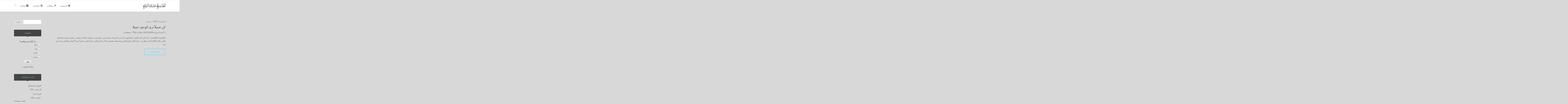

--- FILE ---
content_type: text/html; charset=UTF-8
request_url: https://alrammah.org/2020/12/
body_size: 12537
content:
<!DOCTYPE html>
<!--[if IE 6]>
<html id="ie6" dir="rtl" lang="ar">
<![endif]-->
<!--[if IE 7]>
<html id="ie7" dir="rtl" lang="ar">
<![endif]-->
<!--[if IE 8]>
<html id="ie8" dir="rtl" lang="ar">
<![endif]-->
<!--[if !(IE 6) | !(IE 7) | !(IE 8)  ]><!-->
<html dir="rtl" lang="ar">
<!--<![endif]-->
<head>
	<meta charset="UTF-8" />	
	<link rel="pingback" href="https://alrammah.org/xmlrpc.php" />
	<!--[if lt IE 9]>
	<script src="https://alrammah.org/wp-content/themes/mharty/js/html5.min.js" type="text/javascript"></script>
	<![endif]-->
	<script type="text/javascript"> document.documentElement.className = 'js';</script>
	<title>ديسمبر 2020 &#8211; موقع أحمد الرماح</title>
<meta name='robots' content='max-image-preview:large' />
<meta http-equiv="X-UA-Compatible" content="IE=edge"><meta name="viewport" content="width=device-width, initial-scale=1.0, maximum-scale=1.0, user-scalable=0" /><meta property="og:site_name" content="موقع أحمد الرماح"/><meta property="og:url" content="https://alrammah.org/be-good/"/><meta property="og:locale" content="ar" /><meta name="twitter:card" content="summary_large_image"><meta name="twitter:site" content="https://twitter.com/al_rammah"><link rel='dns-prefetch' href='//s.w.org' />
<link rel="alternate" type="application/rss+xml" title="موقع أحمد الرماح &laquo; الخلاصة" href="https://alrammah.org/feed/" />
<link rel="alternate" type="application/rss+xml" title="موقع أحمد الرماح &laquo; خلاصة التعليقات" href="https://alrammah.org/comments/feed/" />
		<script type="text/javascript">
			window._wpemojiSettings = {"baseUrl":"https:\/\/s.w.org\/images\/core\/emoji\/13.1.0\/72x72\/","ext":".png","svgUrl":"https:\/\/s.w.org\/images\/core\/emoji\/13.1.0\/svg\/","svgExt":".svg","source":{"concatemoji":"https:\/\/alrammah.org\/wp-includes\/js\/wp-emoji-release.min.js?ver=5.8.12"}};
			!function(e,a,t){var n,r,o,i=a.createElement("canvas"),p=i.getContext&&i.getContext("2d");function s(e,t){var a=String.fromCharCode;p.clearRect(0,0,i.width,i.height),p.fillText(a.apply(this,e),0,0);e=i.toDataURL();return p.clearRect(0,0,i.width,i.height),p.fillText(a.apply(this,t),0,0),e===i.toDataURL()}function c(e){var t=a.createElement("script");t.src=e,t.defer=t.type="text/javascript",a.getElementsByTagName("head")[0].appendChild(t)}for(o=Array("flag","emoji"),t.supports={everything:!0,everythingExceptFlag:!0},r=0;r<o.length;r++)t.supports[o[r]]=function(e){if(!p||!p.fillText)return!1;switch(p.textBaseline="top",p.font="600 32px Arial",e){case"flag":return s([127987,65039,8205,9895,65039],[127987,65039,8203,9895,65039])?!1:!s([55356,56826,55356,56819],[55356,56826,8203,55356,56819])&&!s([55356,57332,56128,56423,56128,56418,56128,56421,56128,56430,56128,56423,56128,56447],[55356,57332,8203,56128,56423,8203,56128,56418,8203,56128,56421,8203,56128,56430,8203,56128,56423,8203,56128,56447]);case"emoji":return!s([10084,65039,8205,55357,56613],[10084,65039,8203,55357,56613])}return!1}(o[r]),t.supports.everything=t.supports.everything&&t.supports[o[r]],"flag"!==o[r]&&(t.supports.everythingExceptFlag=t.supports.everythingExceptFlag&&t.supports[o[r]]);t.supports.everythingExceptFlag=t.supports.everythingExceptFlag&&!t.supports.flag,t.DOMReady=!1,t.readyCallback=function(){t.DOMReady=!0},t.supports.everything||(n=function(){t.readyCallback()},a.addEventListener?(a.addEventListener("DOMContentLoaded",n,!1),e.addEventListener("load",n,!1)):(e.attachEvent("onload",n),a.attachEvent("onreadystatechange",function(){"complete"===a.readyState&&t.readyCallback()})),(n=t.source||{}).concatemoji?c(n.concatemoji):n.wpemoji&&n.twemoji&&(c(n.twemoji),c(n.wpemoji)))}(window,document,window._wpemojiSettings);
		</script>
		<meta name="generator" content="Mharty 6.6.2"/><style type="text/css">
img.wp-smiley,
img.emoji {
	display: inline !important;
	border: none !important;
	box-shadow: none !important;
	height: 1em !important;
	width: 1em !important;
	margin: 0 .07em !important;
	vertical-align: -0.1em !important;
	background: none !important;
	padding: 0 !important;
}
</style>
	<link rel='stylesheet' id='wp-block-library-rtl-css'  href='https://alrammah.org/wp-includes/css/dist/block-library/style-rtl.min.css?ver=5.8.12' type='text/css' media='all' />
<link rel='stylesheet' id='contact-form-7-css'  href='https://alrammah.org/wp-content/plugins/contact-form-7/includes/css/styles.css?ver=5.5.3' type='text/css' media='all' />
<link rel='stylesheet' id='contact-form-7-rtl-css'  href='https://alrammah.org/wp-content/plugins/contact-form-7/includes/css/styles-rtl.css?ver=5.5.3' type='text/css' media='all' />
<link rel='stylesheet' id='wp-polls-css'  href='https://alrammah.org/wp-content/plugins/wp-polls/polls-css.css?ver=2.76.0' type='text/css' media='all' />
<style id='wp-polls-inline-css' type='text/css'>
.wp-polls .pollbar {
	margin: 1px;
	font-size: 6px;
	line-height: 8px;
	height: 8px;
	background-image: url('https://alrammah.org/wp-content/plugins/wp-polls/images/default/pollbg.gif');
	border: 1px solid #c8c8c8;
}

</style>
<link rel='stylesheet' id='wp-polls-rtl-css'  href='https://alrammah.org/wp-content/plugins/wp-polls/polls-css-rtl.css?ver=2.76.0' type='text/css' media='all' />
<link rel='stylesheet' id='wp-postratings-css'  href='https://alrammah.org/wp-content/plugins/wp-postratings/css/postratings-css.css?ver=1.90' type='text/css' media='all' />
<link rel='stylesheet' id='wp-postratings-rtl-css'  href='https://alrammah.org/wp-content/plugins/wp-postratings/css/postratings-css-rtl.css?ver=1.90' type='text/css' media='all' />
<link rel='stylesheet' id='mh-gf-robotocondensed-css'  href='https://alrammah.org/wp-content/themes/mharty/css/fonts/robotocondensed.css' type='text/css' media='all' />
<link rel='stylesheet' id='mharty-style-css'  href='https://alrammah.org/wp-content/themes/mharty/css/style.css?ver=6.6.2' type='text/css' media='all' />
<link rel='stylesheet' id='mh_author_page_cover-css'  href='https://alrammah.org/wp-content/plugins/mh-author-page-cover/assets/css/style.css?ver=2.2.0' type='text/css' media='all' />
<link rel='stylesheet' id='mh-loveit-css-css'  href='https://alrammah.org/wp-content/plugins/mh-loveit/assets/css/style.css?ver=3.2.1' type='text/css' media='all' />
<link rel='stylesheet' id='mh-magazine-css-css'  href='https://alrammah.org/wp-content/plugins/mh-magazine/assets/css/style.css?ver=5.1.0' type='text/css' media='all' />
<link rel='stylesheet' id='mh-reviews-style-css'  href='https://alrammah.org/wp-content/plugins/mh-reviews/assets/css/style.css?ver=2.3.0' type='text/css' media='all' />
<link rel='stylesheet' id='mh-shop-css-css'  href='https://alrammah.org/wp-content/plugins/mh-shop/assets/css/modern.css?ver=6.1.0' type='text/css' media='all' />
<link rel='stylesheet' id='mhsc_shortcodes-css'  href='https://alrammah.org/wp-content/plugins/mh-shortcodes//css/mhsc_shortcodes.css' type='text/css' media='all' />
<script type='text/javascript' src='https://alrammah.org/wp-includes/js/jquery/jquery.min.js?ver=3.6.0' id='jquery-core-js'></script>
<script type='text/javascript' src='https://alrammah.org/wp-includes/js/jquery/jquery-migrate.min.js?ver=3.3.2' id='jquery-migrate-js'></script>
<script type='text/javascript' src='https://alrammah.org/wp-content/plugins/itro-popup/scripts/itro-scripts.js?ver=5.8.12' id='itro-scripts-js'></script>
<link rel="https://api.w.org/" href="https://alrammah.org/wp-json/" /><link rel="EditURI" type="application/rsd+xml" title="RSD" href="https://alrammah.org/xmlrpc.php?rsd" />
<link rel="wlwmanifest" type="application/wlwmanifest+xml" href="https://alrammah.org/wp-includes/wlwmanifest.xml" /> 
<meta name="generator" content="WordPress 5.8.12" />
<style class="mh_reviews_custmoizer_css" type="text/css">
.mh_reviews_overall_percent .mh-reviews-meta .mh-reviews-meta-score-content {background-color:#f4c500; color:#ffffff;}
.mh-reviews-meta .mh-reviews-meta-score-bg{ background-color: rgba(244, 197, 0, 0.2);}
.mh-reviews-meta .mh-reviews-meta-score-star, .mh-reviews-meta .mh-reviews-star-rating{ color:#f4c500;}
.mh-reviews-meta .mh-reviews-meta-score{color:#ffffff;}
.mh-reviews-star-rating, .mh-reviews-star-rating, .mh-reviews-meta-score-star{ color: #f4c500; }
.mh-review-features .mh-score-bar {background-color:#f4c500; color:#ffffff;}
.mh-review-features .mh-score-bar-bg{ background-color: rgba(244, 197, 0, 0.2);}
.mh-reviews-box{ background-color:#f8f8f8; color:#444444;}
</style><style class="mh_shop_custmoizer_css" type="text/css">
.woocommerce a.button.alt,
.woocommerce-page a.button.alt,
.woocommerce button.button.alt,
.woocommerce-page button.button.alt,
.woocommerce input.button.alt,
.woocommerce-page input.button.alt,
.woocommerce #respond input#submit.alt,
.woocommerce-page #respond input#submit.alt,
.woocommerce #content input.button.alt,
.woocommerce-page #content input.button.alt,
.woocommerce a.button,
.woocommerce-page a.button,
.woocommerce button.button,
.woocommerce-page button.button,
.woocommerce input.button,
.woocommerce-page input.button,
.woocommerce #respond input#submit,
.woocommerce-page #respond input#submit,
.woocommerce #content input.button,
.woocommerce-page #content input.button{
background: #4FD4FF!important;
}

.woocommerce-message,
.woocommerce-info{
background: #4FD4FF!important;
}
.woocommerce .widget_price_filter .ui-slider .ui-slider-range,
.woocommerce .widget_price_filter .ui-slider .ui-slider-handle {
background-color: #4FD4FF;
}

.woocommerce div.product span.price,
.woocommerce-page div.product span.price,
.woocommerce #content div.product span.price,
.woocommerce-page #content div.product span.price,
.woocommerce div.product p.price,
.woocommerce-page div.product p.price,
.woocommerce #content div.product p.price,
.woocommerce-page #content div.product p.price,
.entry-summary p.price ins{
    color: #666666!important;
  }

  
.woocommerce-account .woocommerce-MyAccount-navigation ul li.is-active a:before{
color: #4FD4FF!important;
}
.woocommerce .star-rating:before,
.woocommerce-page .star-rating:before,
.woocommerce .star-rating span:before,
.woocommerce-page .star-rating span:before {
color: #666666!important;
}

nav.woocommerce-MyAccount-navigation ul li.is-active,
nav.woocommerce-MyAccount-navigation ul li:not(.is-active):hover{
border-color: #4FD4FF;
}
  
.header-container .woocommerce.widget_shopping_cart{ color: #666666!important; background: #ffffff!important; }
	.woocommerce span.onsale, .woocommerce-page span.onsale{ color: #ffffff!important; background: #f6653c!important; }
		.woocommerce .mh_overlay, .woocommerce-page .mh_overlay{background:#ffffff!important; background: rgba(255, 255, 255, .9)!important; border-color: #e5e5e5!important;}
	  .woocommerce .mh_overlay:before, .woocommerce-page .mh_overlay:before{
    color: #4FD4FF;
  }
  #review_form  .comment-reply-title{
    color: #444444;
}
.woocommerce-tabs ul.tabs{
  color: #666666;
}
body.woocommerce div.product .woocommerce-tabs ul.tabs li a::before{
    background-color: #666666;
}
</style>
<style class="mh_custmoizer_css" type="text/css">
a,
.nav-single a,
.product_meta a{
    color: #4FD4FF;
}

body {
    color: #666666;
}

h1,
h2,
h3,
h4,
h5,
h6 {
    color: #444444;
}
.entry-content tr th,
.entry-content thead th{
    color: #444444;
}
.mhc_blurb a .mhc_blurb_content p {
    color: #666666;
}

.mhc_widget a {
    color: #666666!important;
}

.widgettitle {
    color: #4FD4FF;
}

.mh_widget_title_style_line .widgettitle,
.mh_widget_title_style_border .widgettitle,
.mh_widget_title_style_smallborder .widgettitle {
    border-color: #4FD4FF;
}

.mh_widget_title_style_box .widgettitle,
.mh_widget_title_style_arrow .widgettitle {
    background-color: #444444;
}

.mh_widget_title_style_arrow .widgettitle:after {
    border-top-color: #444444;
}

body {
	background-color: }
  @media only screen and (min-width: 981px) {	.mh_logo{
		float: right;
	}
  .mh_extra_logo {
		float: left;
	}
	  }   @media only screen and (max-width: 980px) {
  .mh_logo{
		float: right;
	}
  .mh_extra_logo {
		float: left;
	}
  } 
.mhc_counter_amount,
.mhc_pricing_default .mhc_featured_table .mhc_pricing_heading,
.mh_quote_content,
.mh_link_content,
.mh_audio_content {
    background-color: #4FD4FF;
}

 
#main-header {
	-webkit-box-shadow: 0 0 3px 0 rgba(0, 0, 0, 0.22);
	box-shadow: 0 0 3px 0 rgba(0, 0, 0, 0.22);
}

#main-header,
#main-header .nav li ul,
.mh-search-form,
.mobile-menu-sticky-icon{
    background-color: #ffffff;
}


#top-header,
#mh-secondary-nav li ul,
#mh-secondary-nav li.mega-menu ul,
#mh-secondary-nav li.no-mega-menu ul {
    background-color: #4FD4FF;
}
.mh-app-nav {
	background-color: #f4f4f4;
}
#top-menu > li.mhc-menu-highlight,
.fullwidth-menu > li.mhc-menu-highlight,
#top-menu li > .sub-menu li.mhc-menu-highlight > a,
.fullwidth-menu li > .sub-menu li.mhc-menu-highlight > a,
#mh-secondary-nav > li.mhc-menu-highlight,
#mh-secondary-nav li > .sub-menu li.mhc-menu-highlight > a,
.app-menu li.mhc-menu-highlight > a,
#top-menu > li.current-menu-ancestor.mhc-menu-highlight,
#top-menu > li.current-menu-item.mhc-menu-highlight,
.bottom-nav > li.mhc-menu-highlight,
.mh-top-cta-button.mh-cta-button-solid a{
    background-color: #4FD4FF!important;
}
.mh-top-cta-button.mh-cta-button-border a{
  border: 1px solid  #4FD4FF!important;
  color: #4FD4FF!important;
}
#top-menu > li.mhc-menu-highlight > a,
.fullwidth-menu > li.mhc-menu-highlight > a,
#top-menu li > .sub-menu li.mhc-menu-highlight > a,
.fullwidth-menu li > .sub-menu li.mhc-menu-highlight > a,
#mh-secondary-nav > li.mhc-menu-highlight > a,
#mh-secondary-nav li > .sub-menu li.mhc-menu-highlight > a,
.app-menu li.mhc-menu-highlight > a,
.bottom-nav > li.mhc-menu-highlight > a,
.mh-top-cta-button.mh-cta-button-solid a{
    color: #ffffff!important;
}
.mh-top-cta-button.mh-cta-button-border a{
  background-color: #ffffff!important;
}
.mhc_filterable_portfolio .mhc_portfolio_filters li a span,
.mhc_button_solid,
.mhc_wpcf7_solid .wpcf7-form input[type="submit"],
.mh-tags .tag-links a,
.bbp-topic-tags a,
.nav li a em,
.menu li a em,
.mh_adjust_bg,
.edd-submit.button.gray{
    background: #4FD4FF!important;
}
.mh-social-accent-color.mh-social-solid-color li{
    background-color: #4FD4FF;
}

.comment-reply-link,
#cancel-comment-reply-link,
.form-submit input,
.mhc_pricing_default .mhc_sum,
.mhc_pricing li a,
.mhc_pricing_default .mhc_pricing_table_button.mhc_button_transparent,
.mh-loveit-container .mh-loveit.loved.mh_share_accent .icon-icon_heart,
.mh_password_protected_form .mh_submit_button,
.bbp-submit-wrapper button.button,
#main-header .header-name,
.mh_widget_info_inner p i,
button.mhc_search_bar_submit i,
.mh-social-accent-color li a,
.search-form-button-icon{
    color: #4FD4FF!important;
}

.mhc_widget li a:hover,
.mhc_bg_layout_light .mhc_promo_button.mhc_transify,
.mhc_bg_layout_light .mhc_more_button,
.mhc_filterable_portfolio .mhc_portfolio_filters li a.active,
.mhc_filterable_portfolio .mhc_portofolio_pagination ul li a.active,
.mhc_gallery .mhc_gallery_pagination ul li a.active,
.wp-pagenavi span.current,
.wp-pagenavi a:hover,
.mhc_contact_submit.mhc_button_transparent,
.mhc_wpcf7_transparent .wpcf7-form input[type="submit"],
.mhc_bg_layout_light .mhc_newsletter_button,
.mhc_bg_layout_light .mhc_mailpoet_form .wysija-submit,
.bbp-topics-front ul.super-sticky:after,
.bbp-topics ul.super-sticky:after,
.bbp-topics ul.sticky:after,
.bbp-forum-content ul.sticky:after {
    color: #4FD4FF!important;
}

blockquote,
.footer-widget li:before,
.mhc_pricing_default .mhc_pricing li:before,
.mhc_button_solid,
.mhc_wpcf7_solid .wpcf7-form input[type="submit"],
.mh_password_protected_form .mh_submit_button,
#bbpress-forums .bbp-forums-list,
.bbp-topics-front ul.super-sticky,
#bbpress-forums li.bbp-body ul.topic.super-sticky,
#bbpress-forums li.bbp-body ul.topic.sticky,
.bbp-forum-content ul.sticky,
.mhc_pricing_neon .mhc_featured_table,
.mh-social-accent-color li,
.mhc_contact_submit_message,
  .mh_search_bar_shortcode .mhc_search_bar_form .mhc_search_bar_input .mhc_search_bar_field:focus,
  .mh_search_bar_shortcode .mhc_search_bar_form .mhc_search_bar_input .mhc_search_bar_field:active{
    border-color: #4FD4FF;
}

#bbpress-forums .hentry div.bbp-reply-content:before,
#bbpress-forums .hentry div.bbp-topic-content:before {
    border-right-color: #4FD4FF;
}

.rtl #bbpress-forums .hentry div.bbp-reply-content:before,
.rtl #bbpress-forums .hentry div.bbp-topic-content:before {
    border-left-color: #4FD4FF;
    border-right-color: transparent;
}

#main-footer {
    background-color: #383838;
}

#footer-bottom {
    background-color: #1b1b1b;
}

.footer-widget {
    color: #ffffff;
}

.footer-widget a,
.bottom-nav a,
#footer-widgets .footer-widget li a {
    color: #ffffff!important;
}

.footer-widget h4.title {
    color: #4FD4FF;
}

.mh_widget_title_style_line .footer-widget h4.title,
.mh_widget_title_style_border .footer-widget h4.title,
.mh_widget_title_style_smallborder .footer-widget h4.title {
    border-color: #4FD4FF;
}

.mh_widget_title_style_box .footer-widget h4.title,
.mh_widget_title_style_arrow .footer-widget h4.title {
    background-color: #ffffff;
}

.mh_widget_title_style_arrow .footer-widget h4.title::after {
    border-top-color: #ffffff;
}

#footer-info {
    color: #fff9f9;
}

#footer-info a {
    color: #747474;
}

#top-menu a,
#main-header .header-tagline,
.mh-top-cta-text a{
    color: #666666;
}

#mh-top-navigation .mh_search_icon,
#mh-top-navigation .mh_top_cta_icon,
#mh-top-navigation .mh-cart-icon,
#mh-top-navigation .mh-cart-count{
    color: rgba(0, 0, 0, 0.4)!important;
}

.mh-top-navigation-icons > .mobile-menu-trigger-icon .sandwich-inner,
.mh-top-navigation-icons > .mobile-menu-trigger-icon .sandwich-inner:after,
.mh-top-navigation-icons > .mobile-menu-trigger-icon .sandwich-inner:before,
.mobile-menu-sticky-icon  .sandwich-inner,
.mobile-menu-sticky-icon  .sandwich-inner:after,
.mobile-menu-sticky-icon  .sandwich-inner:before{
    background-color: rgba(0, 0, 0, 0.4)!important;
}

#top-menu > li.current-menu-ancestor > a,
#top-menu > li.current-menu-item > a,
.mh_nav_text_color_light #top-menu li.current-menu-ancestor > a,
.mh_nav_text_color_light .mh_nav_text_color_light #top-menu li.current-menu-item > a {
    color: #4FD4FF;
}

#top-menu > li.current-menu-ancestor,
#top-menu > li.current-menu-item {
	background-color: transparent !important;
}

#main-footer {
    background-image: url('http://alrammah.org/wp-content/uploads/2017/04/ahmedTH_wide.png');
    background-position: center center;
    background-repeat: no-repeat;
    background-size: auto;
}
#footer-bottom {
    background-color: rgba(27, 27, 27, 0.5);
}
  @media only screen and (max-width: 980px) {

	#mh-secondary-nav {
		display: none;
	}
	#top-header .mh-social-icons {
		display: none;
	}
	.mh_extra_logo {
		display: none;
	}
	.mhc_scroll_top {
		display: none !important;
	}
	.mh-top-cta-1 {
		display: none;
	}
	.mh-top-cta-2 {
		display: none;
	}
	.mh_fixed_top.mh_secondary_nav_above #page-container {
		padding-top: 0 !important;
	}
	.mh_fixed_top.mh_secondary_nav_above #main-header{
		top: 0 !important;
	}
  } @media only screen and (min-width: 981px) {
	#mh-top-navigation .mobile-menu-trigger-icon,
  .mh_vertical_nav #main-header .mobile-menu-trigger-icon,
  .mobile-menu-sticky-icon{
		display: none !important;
	}
}
@media only screen and (max-width: 980px) {
  #main-header #mh_top_search {
   display: none !important;
}
}

#mh-main-area h1, #mh-main-area h2, #mh-main-area h3, #mh-main-area h4, #mh-main-area h5, #mh-main-area h6 {  }@media only screen and (min-width: 981px) {
#top-menu > li > a,
.mh-top-cta.mh-top-cta-text{
	font-size: 14px;
}
#top-menu li li a,
#main-header .mh-cart-container h2 {
	font-size: 14px;
}

#top-menu li li .mhc-menu-desc,
#main-header .mh-cart-container {
	font-size: 12px;
}
#top-header #mh-info,
#mh-secondary-nav li li a,
#mh-secondary-nav li a,
#top-header .mh-cart-container h2 {
	font-size: 13px;
}

#top-header .mhc-menu-desc,
#top-header .mh-cart-container {
	font-size: 11px;
}
.app-nav {
	font-size: 14px;
}

.app-nav .mhc-menu-desc {
	font-size: 12px;
}
#top-menu a, #top-menu h3, .mh-top-cta a, #main-header .mh-cart-container h2 {  }} /*min-width: 981px*/
@media only screen and (max-width: 980px) {
.app-nav {
	font-size: 14px;
}
.app-nav .mhc-menu-desc {
	font-size: 12px;
}
}/*max-width: 980px*/   
.um a.um-link,
.um .um-tip:hover,
.um .um-field-radio.active:not(.um-field-radio-state-disabled) i,
.um .um-field-checkbox.active:not(.um-field-radio-state-disabled) i,
.um .um-member-name a:hover,
.um .um-member-more a:hover,
.um .um-member-less a:hover,
.um .um-members-pagi a:hover,
.um .um-cover-add:hover,
.um .um-profile-subnav a.active,
.um .um-item-meta a,
.um-account-name a:hover,
.um-account-nav a.current,
.um-account-side li a.current span.um-account-icon,
.um-account-side li a.current:hover span.um-account-icon,
.um-dropdown li a:hover,
i.um-active-color,
span.um-active-color,
.um-profile.um .um-profile-headericon a:hover, .um-profile.um .um-profile-edit-a.active
{
color: #4FD4FF!important;
}
.um .um-field-group-head,
.picker__box,
.picker__nav--prev:hover,
.picker__nav--next:hover,
.um .um-members-pagi span.current,
.um .um-members-pagi span.current:hover,
.um .um-profile-nav-item.active a,
.um .um-profile-nav-item.active a:hover,
.upload,
.um-finish-upload,
.um-modal-btn,
.um-request-button,
.um-modal-header,
.um-modal-btn.disabled,
.um-modal-btn.disabled:hover,
div.uimob800 .um-account-side li a.current,
div.uimob800 .um-account-side li a.current:hover,
.um .um-button,
.um a.um-button,
.um a.um-button.um-disabled:hover,
.um a.um-button.um-disabled:focus,
.um a.um-button.um-disabled:active,
.um input[type=submit].um-button,
.um input[type=submit].um-button:focus,
.um input[type=submit]:disabled:hover
{
background:  #4FD4FF!important;
}
  

/*Customizer Custom CSS*/
</style><style class="mh_font_css">body, input, textarea, select, .single_add_to_cart_button .button, .mhc_newsletter_form p input, .mfp-close, .mfp-image-holder .mfp-close, .mfp-iframe-holder .mfp-close, .orderby, .widget_search #searchsubmit, .mh-reviews-meta-score { font-family: 'RobotoCondensed', Tahoma, Arial, "Times New Roman", sans-serif; }#top-header, #top-header h3 { font-family: 'RobotoCondensed', Tahoma, Arial, "Times New Roman", sans-serif; }.mh-app-nav, .mh-app-nav h3 { font-family: 'RobotoCondensed', Tahoma, Arial, "Times New Roman", sans-serif; }#mh-footer-nav, #mh-footer-nav h3, #footer-bottom { font-family: 'RobotoCondensed', Tahoma, Arial, "Times New Roman", sans-serif; }h1, h2, h3, h4, h5, h6, .mhc_pricing_menus_item_title, .mhc_pricing_menus_item_price, .mhc_currency_sign, .mhc_testimonial_author, .mhc_testimonials_slide_author, .mh_quote_content blockquote, span.fn, span.fn a, #main-header .header-tagline, .mh-font-heading, .postnav-title, ul.post_share_footer.mh_share_name_icon li a .post_share_item_title, .header-font-family, #review_form .comment-reply-title { font-family: 'RobotoCondensed', Tahoma, Arial, "Times New Roman", sans-serif; }#top-menu li .menu-item-link, #top-menu .megamenu-title, #top-menu h3, .mh-top-cta a { font-family: 'RobotoCondensed', Tahoma, Arial, "Times New Roman", sans-serif; }</style><style type="text/css" id="custom-background-css">
body.custom-background { background-color: #d8d8d8; }
</style>
	<link id="steadysets-css" rel="stylesheet" href="https://alrammah.org/wp-content/plugins/mh-more-icons/assets/css/steadysets.css" type="text/css" media="all" /><link id="fontawesome-css" rel="stylesheet" href="https://alrammah.org/wp-content/plugins/mh-more-icons/assets/css/fontawesome.css" type="text/css" media="all" /><link id="lineicons-css" rel="stylesheet" href="https://alrammah.org/wp-content/plugins/mh-more-icons/assets/css/lineicons.css" type="text/css" media="all" /><link id="etline-css" rel="stylesheet" href="https://alrammah.org/wp-content/plugins/mh-more-icons/assets/css/etline.css" type="text/css" media="all" /><link id="icomoon-css" rel="stylesheet" href="https://alrammah.org/wp-content/plugins/mh-more-icons/assets/css/icomoon.css" type="text/css" media="all" /><link id="linearicons-css" rel="stylesheet" href="https://alrammah.org/wp-content/plugins/mh-more-icons/assets/css/linearicons.css" type="text/css" media="all" /><link rel="icon" href="https://alrammah.org/wp-content/uploads/2017/04/cropped-wide-32x32.jpg" sizes="32x32" />
<link rel="icon" href="https://alrammah.org/wp-content/uploads/2017/04/cropped-wide-192x192.jpg" sizes="192x192" />
<link rel="apple-touch-icon" href="https://alrammah.org/wp-content/uploads/2017/04/cropped-wide-180x180.jpg" />
<meta name="msapplication-TileImage" content="https://alrammah.org/wp-content/uploads/2017/04/cropped-wide-270x270.jpg" />
	</head>
<body class="rtl archive date custom-background mh_horizontal_nav mh_cover_background mh_icons_bordered mh_rounded_corners mh_widget_title_style_arrow mh_header_padding mh_secondary_nav_style_none mh_widget_style_four mh_subnav_animation_fadein mh_fixed_width osx chrome mh_left_sidebar mh_author_has_cover mh_composer mh_reviews_overall_stars mh_shop_onsale_ribbon mh_shop_myaccount_vertical mh_shop_button_icon mh_shop_modern mhsc_shortcodes_v1_0">
  	<div id="page-container" class="not-trans">
    			<div class="header-container"><header id="main-header" class="mh_nav_text_color_dark mh_subnav_text_color_dark">
  <div class="container clearfix">
        <a href="https://alrammah.org/" class="mh_logo">
        <img  src="http://alrammah.org/wp-content/uploads/2017/04/ahmedTH_wide.png" alt="موقع أحمد الرماح" id="logo" class="" width="1640" height="411" />
            </a>
    <div class="mh-top-navigation-wrapper">
      <div id="mh-top-navigation">
        <nav id="top-menu-nav" class="main_menu"><ul id="top-menu" class="nav"><li  class="menu-item menu-item-type-custom menu-item-object-custom menu-item-home no-mega-menu menu-item-9484"><a class="menu-item-link"  href="http://alrammah.org"><i aria-hidden="true" data-icon="&#xe622;" class="mhc-menu-icon"></i><div class="mhc-menu-item-link-content"><h3 class="mhc-menu-item-link-head">الرئيسية</h3></div></a></li>
<li  class="menu-item menu-item-type-custom menu-item-object-custom no-mega-menu menu-item-9503"><a class="menu-item-link"  href="http://alrammah.org/category/blog/"><i aria-hidden="true" data-icon="&#xe606;" class="mhc-menu-icon"></i><div class="mhc-menu-item-link-content"><h3 class="mhc-menu-item-link-head">مقالاتي</h3></div></a></li>
<li  class="menu-item menu-item-type-custom menu-item-object-custom menu-item-home no-mega-menu menu-item-9507"><a class="menu-item-link"  href="http://alrammah.org/#injazat"><i aria-hidden="true" data-icon="&#xe774;" class="mhc-menu-icon"></i><div class="mhc-menu-item-link-content"><h3 class="mhc-menu-item-link-head">إنجازاتي</h3></div></a></li>
<li  class="menu-item menu-item-type-custom menu-item-object-custom menu-item-home mega-menu menu-item-9509"><a class="menu-item-link"  href="http://alrammah.org/#contact"><i aria-hidden="true" data-icon="&#xe767;" class="mhc-menu-icon"></i><div class="mhc-menu-item-link-content"><h3 class="mhc-menu-item-link-head">تواصل</h3></div></a></li>
</ul></nav>        <div class="mh-top-navigation-icons">
                              
                   <div id="mh_top_search" class="mh-full-search-trigger"> <i class="mh_search_icon mh-icon-before"></i> </div>
                    
                    <div class="mh-app-nav mh-app-nav-header app-nav mh_app_nav_side mh_nav_text_color_dark">
  <div class="mh-app-nav-container">
    <p class="app-tagline">نحن هنا لعمارة الأرض وبناء الإنسان</p>        <div class="divider-top"></div>    <div class="app-menu">
      <nav class="app-navigation"><ul id="menu-%d8%a7%d9%84%d8%b1%d8%a6%d9%8a%d8%b3%d9%8a%d8%a9" class="app-menu"><li  class="menu-item menu-item-type-custom menu-item-object-custom menu-item-home no-mega-menu menu-item-9484"><a class="menu-item-link"  href="http://alrammah.org"><i aria-hidden="true" data-icon="&#xe622;" class="mhc-menu-icon"></i><div class="mhc-menu-item-link-content"><h3 class="mhc-menu-item-link-head">الرئيسية</h3></div></a></li>
<li  class="menu-item menu-item-type-custom menu-item-object-custom no-mega-menu menu-item-9503"><a class="menu-item-link"  href="http://alrammah.org/category/blog/"><i aria-hidden="true" data-icon="&#xe606;" class="mhc-menu-icon"></i><div class="mhc-menu-item-link-content"><h3 class="mhc-menu-item-link-head">مقالاتي</h3></div></a></li>
<li  class="menu-item menu-item-type-custom menu-item-object-custom menu-item-home no-mega-menu menu-item-9507"><a class="menu-item-link"  href="http://alrammah.org/#injazat"><i aria-hidden="true" data-icon="&#xe774;" class="mhc-menu-icon"></i><div class="mhc-menu-item-link-content"><h3 class="mhc-menu-item-link-head">إنجازاتي</h3></div></a></li>
<li  class="menu-item menu-item-type-custom menu-item-object-custom menu-item-home mega-menu menu-item-9509"><a class="menu-item-link"  href="http://alrammah.org/#contact"><i aria-hidden="true" data-icon="&#xe767;" class="mhc-menu-icon"></i><div class="mhc-menu-item-link-content"><h3 class="mhc-menu-item-link-head">تواصل</h3></div></a></li>
</ul></nav>    </div>
              </div>
  <div class="mobile-menu-trigger-icon">
    <button class="sandwich sandwich--collapse" type="button"
						aria-label="Menu" aria-controls="app-navigation"> <span class="sandwich-box"> <span class="sandwich-inner"></span> </span> </button>
  </div>
</div>
          <div class="mobile-menu-trigger-icon">
            <button class="sandwich sandwich--collapse" type="button"
						aria-label="Menu" aria-controls="app-navigation"> <span class="sandwich-box"> <span class="sandwich-inner"></span> </span> </button>
          </div>
                  </div>
        <!-- .mh-top-navigation-icons --> 
      </div>
      <!-- #mh-top-navigation --> 
    </div>
    <!-- .mh-top-navigation-wrapper --> 
  </div>
  <!-- .container --> 
</header>
<!-- #main-header -->

</div> <!--header-container-->		<div id="mh-main-area">
			<div id="main-content">
	<div class="container">
		<div id="content-area" class="clearfix">
			<div id="left-area">
            	 
		<div class="mh-breadcrumb breadcrumb" itemscope itemtype="http://schema.org/BreadcrumbList"><span itemprop="itemListElement" itemscope itemtype="http://schema.org/ListItem"><a itemprop="item" href="https://alrammah.org" title="موقع أحمد الرماح" ><span itemprop="name">الرئيسية</span></a><meta itemprop="position" content="1" /></span>
			 <span class="sep"> / </span> <span itemprop="itemListElement" itemscope itemtype="http://schema.org/ListItem"><a itemprop="item" href="https://alrammah.org/2020/" title="2020"><span itemprop="name">2020</span></a><meta itemprop="position" content="2" /></span>
			 <span class="sep"> / </span> <span class="active">ديسمبر</span>
		</div>  
				        <div class="mhc_archive_posts mhc_blog_fullwidth">                        
                        <article id="post-9750" class="mhc_post with-loveit post-meta-below mh_post_no_thumb post-9750 post type-post status-publish format-standard hentry category-blog">
                        
                        	                            
								<div class="mhc_post_content">
                					<div class="mhc_post_content_inner">
                                    	
                                    	                                            
											<h2><a href="https://alrammah.org/be-good/">كن جميلاً ترى الوجود جميلا</a></h2>
										<div class="post-meta"> لـ <a class="mh_author_link" href="https://alrammah.org/author/alrammah/" title="مقالات أحمد الرماح" rel="author">أحمد الرماح</a> | 20/12/2020 | <a href="https://alrammah.org/category/blog/" rel="category tag">مقالات</a> | <span class="mhc_the_views">1٬760 مشاهدات</span></div>اليكم هذه الإقتباسة: &#8221; لم أعثر على فأسي ، فإشتبَهت بأن ابن جاري قد سرَقه مني ، فشرعت بمراقبته. فكانت مشيته ، مشية نموذجية لسارق فأس. وكان الكلام الذي ينطق به ، مثل كلام سارق فأس. وتصرفاته تفضحه و كأنه سارق فأس. فبتُّ ليلتي ساهراً حزيناً أضناني التفكير مما جرى لي...<div class="mhc_more_link" ><a href="https://alrammah.org/be-good/" class="more-link mhc_contact_submit" >اقرأ المزيد</a></div>                					</div> <!--mhc_post_content_inner-->
                                    								</div> <!--mhc_post_content-->
							       
                        </article> <!-- .mhc_post -->
				
                						</div> <!--.mhc_archive_posts-->
				
					                    
                                			</div> <!-- #left-area -->
			<div id="sidebar">
  <div id="search-2" class="mhc_widget widget_search"><form role="search" method="get" id="searchform" class="searchform" action="https://alrammah.org/">
				<div>
					<label class="screen-reader-text" for="s">البحث عن:</label>
					<input type="text" value="" name="s" id="s" />
					<input type="submit" id="searchsubmit" value="بحث" />
				</div>
			</form></div> <!-- end .mhc_widget --><div id="text-5" class="mhc_widget widget_text"><h4 class="widgettitle">تصويت</h4>			<div class="textwidget"><div id="polls-2" class="wp-polls">
	<form id="polls_form_2" class="wp-polls-form" action="/index.php" method="post">
		<p style="display: none;"><input type="hidden" id="poll_2_nonce" name="wp-polls-nonce" value="95f1c4e569" /></p>
		<p style="display: none;"><input type="hidden" name="poll_id" value="2" /></p>
		<p style="text-align: center;"><strong>ما رأيك في موقعي؟</strong></p><div id="polls-2-ans" class="wp-polls-ans"><ul class="wp-polls-ul">
		<li><input type="radio" id="poll-answer-6" name="poll_2" value="6" /> <label for="poll-answer-6">رائع</label></li>
		<li><input type="radio" id="poll-answer-7" name="poll_2" value="7" /> <label for="poll-answer-7">جيد</label></li>
		<li><input type="radio" id="poll-answer-8" name="poll_2" value="8" /> <label for="poll-answer-8">عادي</label></li>
		<li><input type="radio" id="poll-answer-9" name="poll_2" value="9" /> <label for="poll-answer-9">سيء</label></li>
		</ul><p style="text-align: center;"><input type="button" name="صوّت" value="   صوّت   " class="Buttons" onclick="poll_vote(2);" /></p><p style="text-align: center;"><a href="#ViewPollResults" onclick="poll_result(2); return false;" title="View Results Of This Poll">شاهد التصويت</a></p></div>
	</form>
</div>
<div id="polls-2-loading" class="wp-polls-loading"><img src="https://alrammah.org/wp-content/plugins/wp-polls/images/loading.gif" width="16" height="16" alt="جاري التحميل ..." title="جاري التحميل ..." class="wp-polls-image" />&nbsp;جاري التحميل ...</div>
</div>
		</div> <!-- end .mhc_widget --><div id="latest_posts-2" class="mhc_widget mh_list_posts"><h4 class="widgettitle">أحدث المقالات</h4>
        <ul>

		
        <li class="list-post">
		        <div class="list-post-info post-no-thumb">
        <a href="https://alrammah.org/passionate-nomad/" class="list-post-title">المهاجر المشتاق</a>
        <div class="list-post-meta">
	       	       <time datetime="20 نوفمبر، 2022">20 نوفمبر، 2022</time>
	          	   </div>	
       </div>

       <div class="clearfix"></div>
       </li>
        
        
        <li class="list-post">
		        <div class="list-post-info post-no-thumb">
        <a href="https://alrammah.org/hour-25/" class="list-post-title">الساعة ٢٥</a>
        <div class="list-post-meta">
	       	       <time datetime="1 نوفمبر، 2022">1 نوفمبر، 2022</time>
	          	   </div>	
       </div>

       <div class="clearfix"></div>
       </li>
        
        
        <li class="list-post">
		   <a class="list-post-thumb" href="https://alrammah.org/abutalal/" title="وداعاً ايها العزيز" >
   <img width="80" height="80" src="https://alrammah.org/wp-content/uploads/2022/10/5AD70AA4-6140-4E1D-9E5E-DA66F984766E-80x80.jpeg" class="attachment-mhc-post-thumbnail size-mhc-post-thumbnail wp-post-image" alt="" loading="lazy" srcset="https://alrammah.org/wp-content/uploads/2022/10/5AD70AA4-6140-4E1D-9E5E-DA66F984766E-80x80.jpeg 80w, https://alrammah.org/wp-content/uploads/2022/10/5AD70AA4-6140-4E1D-9E5E-DA66F984766E-300x300.jpeg 300w, https://alrammah.org/wp-content/uploads/2022/10/5AD70AA4-6140-4E1D-9E5E-DA66F984766E-150x150.jpeg 150w, https://alrammah.org/wp-content/uploads/2022/10/5AD70AA4-6140-4E1D-9E5E-DA66F984766E-768x769.jpeg 768w, https://alrammah.org/wp-content/uploads/2022/10/5AD70AA4-6140-4E1D-9E5E-DA66F984766E.jpeg 806w" sizes="(max-width: 80px) 100vw, 80px" />   </a>
		        <div class="list-post-info post-no-thumb">
        <a href="https://alrammah.org/abutalal/" class="list-post-title">وداعاً ايها العزيز</a>
        <div class="list-post-meta">
	       	       <time datetime="22 أكتوبر، 2022">22 أكتوبر، 2022</time>
	          	   </div>	
       </div>

       <div class="clearfix"></div>
       </li>
        
        
        <li class="list-post">
		        <div class="list-post-info post-no-thumb">
        <a href="https://alrammah.org/qumasha-lulwah/" class="list-post-title">قماشة ولولوة</a>
        <div class="list-post-meta">
	       	       <time datetime="6 أكتوبر، 2022">6 أكتوبر، 2022</time>
	          	   </div>	
       </div>

       <div class="clearfix"></div>
       </li>
        
        
        </ul>
        </div> <!-- end .mhc_widget --><div id="mh_widget_latest_comments-2" class="mhc_widget mh_widget_latest_comments"><h4 class="widgettitle">أحدث التعليقات</h4><div class="Latest_comments"><ul><li><span class="date_label">19 فبراير، 2018</span><p><i class="icon-user"></i> <strong>أحمد الرماح</strong> | <a href="https://alrammah.org/orphane/#comment-94">أبو الأيتام</a></p></li><li><span class="date_label">18 فبراير، 2018</span><p><i class="icon-user"></i> <strong>عدنان بن محمد الفــدّا</strong> | <a href="https://alrammah.org/orphane/#comment-85">أبو الأيتام</a></p></li><li><span class="date_label">23 يونيو، 2017</span><p><i class="icon-user"></i> <strong>أحمد الرماح</strong> | <a href="https://alrammah.org/charitable_work/#comment-8">ماذا يعني التميز بالعمل الخيري؟</a></p></li><li><span class="date_label">18 مايو، 2017</span><p><i class="icon-user"></i> <strong>سعود العثمان</strong> | <a href="https://alrammah.org/abo_rashed/#comment-7">أبا راشد قد أتعبت من بعدك</a></p></li><li><span class="date_label">20 أبريل، 2017</span><p><i class="icon-user"></i> <strong>عبدالمنعم الدوسري</strong> | <a href="https://alrammah.org/etaam/#comment-5">بدايات إطعام</a></p></li></ul></div>
</div> <!-- end .mhc_widget --><div id="archives-2" class="mhc_widget widget_archive"><h4 class="widgettitle">الأرشيف</h4>
			<ul>
					<li><a href='https://alrammah.org/2022/11/'>نوفمبر 2022</a></li>
	<li><a href='https://alrammah.org/2022/10/'>أكتوبر 2022</a></li>
	<li><a href='https://alrammah.org/2022/09/'>سبتمبر 2022</a></li>
	<li><a href='https://alrammah.org/2022/06/'>يونيو 2022</a></li>
	<li><a href='https://alrammah.org/2022/02/'>فبراير 2022</a></li>
	<li><a href='https://alrammah.org/2022/01/'>يناير 2022</a></li>
	<li><a href='https://alrammah.org/2021/12/'>ديسمبر 2021</a></li>
	<li><a href='https://alrammah.org/2021/09/'>سبتمبر 2021</a></li>
	<li><a href='https://alrammah.org/2021/07/'>يوليو 2021</a></li>
	<li><a href='https://alrammah.org/2021/06/'>يونيو 2021</a></li>
	<li><a href='https://alrammah.org/2021/01/'>يناير 2021</a></li>
	<li><a href='https://alrammah.org/2020/12/' aria-current="page">ديسمبر 2020</a></li>
	<li><a href='https://alrammah.org/2020/10/'>أكتوبر 2020</a></li>
	<li><a href='https://alrammah.org/2019/08/'>أغسطس 2019</a></li>
	<li><a href='https://alrammah.org/2019/03/'>مارس 2019</a></li>
	<li><a href='https://alrammah.org/2018/12/'>ديسمبر 2018</a></li>
	<li><a href='https://alrammah.org/2018/09/'>سبتمبر 2018</a></li>
	<li><a href='https://alrammah.org/2018/08/'>أغسطس 2018</a></li>
	<li><a href='https://alrammah.org/2018/07/'>يوليو 2018</a></li>
	<li><a href='https://alrammah.org/2018/06/'>يونيو 2018</a></li>
	<li><a href='https://alrammah.org/2018/05/'>مايو 2018</a></li>
	<li><a href='https://alrammah.org/2018/03/'>مارس 2018</a></li>
	<li><a href='https://alrammah.org/2018/02/'>فبراير 2018</a></li>
	<li><a href='https://alrammah.org/2018/01/'>يناير 2018</a></li>
	<li><a href='https://alrammah.org/2017/12/'>ديسمبر 2017</a></li>
	<li><a href='https://alrammah.org/2017/10/'>أكتوبر 2017</a></li>
	<li><a href='https://alrammah.org/2017/09/'>سبتمبر 2017</a></li>
	<li><a href='https://alrammah.org/2017/08/'>أغسطس 2017</a></li>
	<li><a href='https://alrammah.org/2017/07/'>يوليو 2017</a></li>
	<li><a href='https://alrammah.org/2017/06/'>يونيو 2017</a></li>
	<li><a href='https://alrammah.org/2017/05/'>مايو 2017</a></li>
	<li><a href='https://alrammah.org/2017/04/'>أبريل 2017</a></li>
	<li><a href='https://alrammah.org/2017/03/'>مارس 2017</a></li>
			</ul>

			</div> <!-- end .mhc_widget --><div id="categories-2" class="mhc_widget widget_categories"><h4 class="widgettitle">تصنيفات</h4>
			<ul>
					<li class="cat-item cat-item-1"><a href="https://alrammah.org/category/news/">أخبار</a>
</li>
	<li class="cat-item cat-item-7"><a href="https://alrammah.org/category/blog/">مقالات</a>
</li>
			</ul>

			</div> <!-- end .mhc_widget --></div>
<!-- end #sidebar -->
		</div> <!-- #content-area -->
	</div> <!-- .container -->
</div> <!-- #main-content -->
	<footer id="main-footer">
		
<div class="container">
	<div id="footer-widgets">
	<div class="footer-widget"><div id="text-2" class="fwidget mhc_widget widget_text"><h4 class="title">حسابي في تويتر</h4>			<div class="textwidget"><p><a class="twitter-timeline" data-width="400" data-height="400" data-theme="dark" href="https://twitter.com/al_rammah">Tweets by al_rammah</a> <script async src="//platform.twitter.com/widgets.js" charset="utf-8"></script></p>
</div>
		</div> <!-- end .fwidget --></div> <!-- end .footer-widget --><div class="footer-widget"><div id="mhwidgetsocialfollow-2" class="fwidget mhc_widget widget_mhwidgetsocialfollow"><h4 class="title">تابعنا</h4><div class="mh_widget_social_follow_inner mh_social_follow_fullwidth mh-social-accent-color mh-social-solid-color clearfix"><ul class="mh-social-icons">
	<li class="mh-social-icon mh-social-twitter">
		<a target="_blank" href="https://twitter.com/al_rammah" class="icon">
			<span>Twitter</span>
		</a>
	</li>
	<li class="mh-social-icon mh-social-instagram">
		<a target="_blank" href="https://www.instagram.com/alrammahahmed/" class="icon">
			<span>Instagram</span>
		</a>
	</li>
	<li class="mh-social-icon mh-social-youtube">
		<a target="_blank" href="https://www.youtube.com/channel/UCFENBjKC7rQwjsXso3mmZFQ" class="icon">
			<span>YouTube</span>
		</a>
	</li>








	<li class="mh-social-icon mh-social-snapchat">
		<a target="_blank" href="https://www.snapchat.com/add/aalrammah8" class="icon">
			<span>Snapchat</span>
		</a>
	</li>

</ul></div> <!-- end social follow widget inner --></div> <!-- end .fwidget --><div id="text-3" class="fwidget mhc_widget widget_text">			<div class="textwidget"><p><script src="https://apis.google.com/js/platform.js"></script></p>
<div class="g-ytsubscribe" data-channelid="UCFENBjKC7rQwjsXso3mmZFQ" data-layout="default" data-count="default"></div>
<p><iframe src="https://www.youtube.com/embed/videoseries?list=PLgJ0J9wNTVjUM0q5bRc8Ljp7p9mr9HfM_" frameborder="0" allowfullscreen></iframe></p>
</div>
		</div> <!-- end .fwidget --></div> <!-- end .footer-widget --><div class="footer-widget"><div id="popular_posts-2" class="fwidget mhc_widget mh_list_posts"><h4 class="title">المقالات الأشهر</h4>
        <ul>

		
        <li class="list-post">
		   <a class="list-post-thumb" href="https://alrammah.org/charitable_work/" title="ماذا يعني التميز بالعمل الخيري؟" >
   <img width="80" height="80" src="https://alrammah.org/wp-content/uploads/2017/03/charitable_work-80x80.jpg" class="attachment-mhc-post-thumbnail size-mhc-post-thumbnail wp-post-image" alt="" loading="lazy" srcset="https://alrammah.org/wp-content/uploads/2017/03/charitable_work-80x80.jpg 80w, https://alrammah.org/wp-content/uploads/2017/03/charitable_work-150x150.jpg 150w" sizes="(max-width: 80px) 100vw, 80px" />   </a>
		        <div class="list-post-info ">
        <a href="https://alrammah.org/charitable_work/" class="list-post-title">ماذا يعني التميز بالعمل الخيري؟</a>
        <div class="list-post-meta">
	       	       <time datetime="31 مارس، 2017">31 مارس، 2017</time>
	          	   </div>	
       </div>
       </li>
        
        
        <li class="list-post">
		        <div class="list-post-info post-no-thumb">
        <a href="https://alrammah.org/orphane/" class="list-post-title">أبو الأيتام</a>
        <div class="list-post-meta">
	       	       <time datetime="18 فبراير، 2018">18 فبراير، 2018</time>
	          	   </div>	
       </div>
       </li>
        
        
        <li class="list-post">
		   <a class="list-post-thumb" href="https://alrammah.org/etaam/" title="بدايات إطعام" >
   <img width="80" height="80" src="https://alrammah.org/wp-content/uploads/2017/03/Etaam-80x80.jpg" class="attachment-mhc-post-thumbnail size-mhc-post-thumbnail wp-post-image" alt="" loading="lazy" srcset="https://alrammah.org/wp-content/uploads/2017/03/Etaam-80x80.jpg 80w, https://alrammah.org/wp-content/uploads/2017/03/Etaam-150x150.jpg 150w" sizes="(max-width: 80px) 100vw, 80px" />   </a>
		        <div class="list-post-info post-no-thumb">
        <a href="https://alrammah.org/etaam/" class="list-post-title">بدايات إطعام</a>
        <div class="list-post-meta">
	       	       <time datetime="31 مارس، 2017">31 مارس، 2017</time>
	          	   </div>	
       </div>
       </li>
        
        
        <li class="list-post">
		   <a class="list-post-thumb" href="https://alrammah.org/abo_rashed/" title="أبا راشد قد أتعبت من بعدك" >
   <img width="80" height="80" src="https://alrammah.org/wp-content/uploads/2017/05/doctor-80x80.jpg" class="attachment-mhc-post-thumbnail size-mhc-post-thumbnail wp-post-image" alt="" loading="lazy" srcset="https://alrammah.org/wp-content/uploads/2017/05/doctor-80x80.jpg 80w, https://alrammah.org/wp-content/uploads/2017/05/doctor-150x150.jpg 150w" sizes="(max-width: 80px) 100vw, 80px" />   </a>
		        <div class="list-post-info post-no-thumb">
        <a href="https://alrammah.org/abo_rashed/" class="list-post-title">أبا راشد قد أتعبت من بعدك</a>
        <div class="list-post-meta">
	       	       <time datetime="17 مايو، 2017">17 مايو، 2017</time>
	          	   </div>	
       </div>
       </li>
        
        
        </ul>
        </div> <!-- end .fwidget --></div> <!-- end .footer-widget --><div class="footer-widget last"><div id="aboutmewidget-2" class="fwidget mhc_widget widget_aboutmewidget"><h4 class="title">نبذة عني</h4>		<div class="cf">
			<img src="http://alrammah.org/wp-content/uploads/2017/03/Profile.jpg" class="about-image" alt="" width="500" height="412" />
			<p style="text-align: justify">بدأت العمل الخيري لما كنت في العاشرة من عمري حيث كنت أخدم أرامل الحي. أسعى من خلال عملي الخيري لعمارة الأرض وبناء الإنسان والإستفادة من القواسم المشتركة بين البشر. تركيزي الحالي على بناء الطاقات وإستدامة العمل. أملي أن يعم السلام والوئام ربوع المعمورة.</p>		</div> <!-- end about widget -->
	</div> <!-- end .fwidget --></div> <!-- end .footer-widget -->	</div> <!-- #footer-widgets -->
</div>	<!-- .container -->		
				
		<div id="footer-bottom">
			<div class="container clearfix">
				<div class="social-icons-wrapper mh-social-default-color"><ul class="mh-social-icons">
	<li class="mh-social-icon mh-social-twitter">
		<a target="_blank" href="https://twitter.com/al_rammah" class="icon">
			<span>Twitter</span>
		</a>
	</li>
	<li class="mh-social-icon mh-social-instagram">
		<a target="_blank" href="https://www.instagram.com/alrammahahmed/" class="icon">
			<span>Instagram</span>
		</a>
	</li>
	<li class="mh-social-icon mh-social-youtube">
		<a target="_blank" href="https://www.youtube.com/channel/UCFENBjKC7rQwjsXso3mmZFQ" class="icon">
			<span>YouTube</span>
		</a>
	</li>








	<li class="mh-social-icon mh-social-snapchat">
		<a target="_blank" href="https://www.snapchat.com/add/aalrammah8" class="icon">
			<span>Snapchat</span>
		</a>
	</li>

</ul></div>				
				<div id="footer-info">
					<div class="mh-copyrights">
						جميع الحقوق محفوظة @ 2017 - 1438					</div>
				</div>
			</div>	<!-- .container -->
		</div> <!--footer-bottom-->
	</footer> <!-- #main-footer -->

</div> <!-- #mh-main-area -->
<div class="mh-full-search-overlay">
  <div class="mh-full-search-overlay-inner">
    <div class="container">
      <form method="get" id="searchform" class="form-search" action="https://alrammah.org/" role="search">
        <h4>
                  </h4>
        <input type="search" id="s" class="search-input" name="s">
              </form>
    </div>
  </div>
</div>
<!-- mh-full-search-overlay-->
   		<span class="mhc_scroll_top mh_adjust_corners"></span>
	 
        
</div> <!-- #page-container -->
<?php include_once("analyticstracking.php") ?><script type='text/javascript' src='https://alrammah.org/wp-includes/js/dist/vendor/regenerator-runtime.min.js?ver=0.13.7' id='regenerator-runtime-js'></script>
<script type='text/javascript' src='https://alrammah.org/wp-includes/js/dist/vendor/wp-polyfill.min.js?ver=3.15.0' id='wp-polyfill-js'></script>
<script type='text/javascript' id='contact-form-7-js-extra'>
/* <![CDATA[ */
var wpcf7 = {"api":{"root":"https:\/\/alrammah.org\/wp-json\/","namespace":"contact-form-7\/v1"},"cached":"1"};
/* ]]> */
</script>
<script type='text/javascript' src='https://alrammah.org/wp-content/plugins/contact-form-7/includes/js/index.js?ver=5.5.3' id='contact-form-7-js'></script>
<script type='text/javascript' id='wp-polls-js-extra'>
/* <![CDATA[ */
var pollsL10n = {"ajax_url":"https:\/\/alrammah.org\/wp-admin\/admin-ajax.php","text_wait":"\u062c\u0627\u0631\u064a \u0645\u0639\u0627\u0644\u062c\u0629 \u0637\u0644\u0628\u0643 \u0627\u0644\u0623\u062e\u064a\u0631. \u0627\u0644\u0631\u062c\u0627\u0621 \u0627\u0644\u0627\u0646\u062a\u0638\u0627\u0631 \u0642\u0644\u064a\u0644\u0627 ...","text_valid":"\u0645\u0646 \u0641\u0636\u0644\u0643 \u0627\u062e\u062a\u0631 \u0625\u062c\u0627\u0628\u0629 \u0627\u0644\u0627\u0633\u062a\u0637\u0644\u0627\u0639 \u0627\u0644\u0635\u062d\u064a\u062d\u0629.","text_multiple":"\u0627\u0644\u062d\u062f \u0627\u0644\u0623\u0642\u0635\u0649 \u0644\u0639\u062f\u062f \u0627\u0644\u062e\u064a\u0627\u0631\u0627\u062a \u0627\u0644\u0645\u0633\u0645\u0648\u062d \u0628\u0647\u0627:","show_loading":"1","show_fading":"1"};
/* ]]> */
</script>
<script type='text/javascript' src='https://alrammah.org/wp-content/plugins/wp-polls/polls-js.js?ver=2.76.0' id='wp-polls-js'></script>
<script type='text/javascript' id='wp-postratings-js-extra'>
/* <![CDATA[ */
var ratingsL10n = {"plugin_url":"https:\/\/alrammah.org\/wp-content\/plugins\/wp-postratings","ajax_url":"https:\/\/alrammah.org\/wp-admin\/admin-ajax.php","text_wait":"Please rate only 1 item at a time.","image":"stars","image_ext":"gif","max":"5","show_loading":"1","show_fading":"1","custom":"0"};
var ratings_mouseover_image=new Image();ratings_mouseover_image.src="https://alrammah.org/wp-content/plugins/wp-postratings/images/stars/rating_over.gif";;
/* ]]> */
</script>
<script type='text/javascript' src='https://alrammah.org/wp-content/plugins/wp-postratings/js/postratings-js.js?ver=1.90' id='wp-postratings-js'></script>
<script type='text/javascript' src='https://alrammah.org/wp-includes/js/jquery/ui/effect.min.js?ver=1.12.1' id='jquery-effects-core-js'></script>
<script type='text/javascript' id='mharty-script-js-extra'>
/* <![CDATA[ */
var mh_theme = {"ajaxurl":"https:\/\/alrammah.org\/wp-admin\/admin-ajax.php","mp_close":"\u062e\u0631\u0648\u062c (Esc)","mp_loading":"\u062c\u0627\u0631\u064a \u0627\u0644\u062a\u062d\u0645\u064a\u0644\u2026","mp_prev":"\u0627\u0644\u0633\u0627\u0628\u0642 (\u0645\u0641\u062a\u0627\u062d \u0627\u0644\u0633\u0647\u0645 \u0644\u0644\u064a\u0633\u0627\u0631)","mp_next":"\u0627\u0644\u062a\u0627\u0644\u064a (\u0645\u0641\u062a\u0627\u062d \u0627\u0644\u0633\u0647\u0645 \u0644\u0644\u064a\u0645\u064a\u0646)","mp_counter":"\u202b%curr% \u0645\u0646 %total%","mp_error_image":"\u202b<a href=\u201c%url%\u201d>\u0627\u0644\u0635\u0648\u0631\u0629<\/a> \u0644\u0627\u064a\u0645\u0643\u0646 \u0639\u0631\u0636\u0647\u0627.","mp_error_ajax":"\u202b<a href=\u201c%url%\u201d>\u0627\u0644\u0645\u062d\u062a\u0648\u0649<\/a> \u0644\u0627\u064a\u0645\u0643\u0646 \u0639\u0631\u0636\u0647."};
/* ]]> */
</script>
<script type='text/javascript' src='https://alrammah.org/wp-content/themes/mharty/js/theme-bundle.js?ver=6.6.2' id='mharty-script-js'></script>
<script type='text/javascript' src='https://alrammah.org/wp-content/themes/mharty/js/smoothscroll.min.js?ver=6.6.2' id='smooth-scroll-js'></script>
<script type='text/javascript' id='mh-loveit-js-extra'>
/* <![CDATA[ */
var mhLoveit = {"ajaxurl":"https:\/\/alrammah.org\/wp-admin\/admin-ajax.php","loveitNonce":"cf562af87c"};
/* ]]> */
</script>
<script type='text/javascript' src='https://alrammah.org/wp-content/plugins/mh-loveit/assets/js/scripts.js?ver=3.2.1' id='mh-loveit-js'></script>
<script type='text/javascript' src='https://alrammah.org/wp-content/plugins/mh-shortcodes//js/lib/easing.min.js' id='easing-js'></script>
<script type='text/javascript' src='https://alrammah.org/wp-content/plugins/mh-shortcodes//js/lib/bootstrap.min.js' id='bootstrap-js'></script>
<script type='text/javascript' id='mhcomposer-js-extra'>
/* <![CDATA[ */
var mhcomposer = {"ajaxurl":"https:\/\/alrammah.org\/wp-admin\/admin-ajax.php","images_uri":"https:\/\/alrammah.org\/wp-content\/themes\/mharty\/images","mh_script_nonce":"54cc07f392","subscription_failed":"\u0645\u0646 \u0641\u0636\u0644\u0643 \u062a\u062d\u0642\u0642 \u0645\u0646 \u0627\u0644\u062d\u0642\u0648\u0644 \u0623\u062f\u0646\u0627\u0647 \u0648\u062a\u0623\u0643\u062f \u0645\u0646 \u0625\u062f\u062e\u0627\u0644 \u0645\u0639\u0644\u0648\u0645\u0627\u062a \u0635\u062d\u064a\u062d\u0629.","fill":"\u0627\u0645\u0644\u0623","field":"\u062d\u0642\u0644","invalid":"\u0628\u0631\u064a\u062f \u0625\u0644\u0643\u062a\u0631\u0648\u0646\u064a \u063a\u064a\u0631 \u0635\u062d\u064a\u062d","captcha":"\u0633\u0624\u0627\u0644 \u0627\u0644\u062a\u062d\u0642\u0642","prev":"\u0627\u0644\u0633\u0627\u0628\u0642","previous":"\u0627\u0644\u0633\u0627\u0628\u0642","next":"\u0627\u0644\u062a\u0627\u0644\u064a","fill_message":"\u064a\u0631\u062c\u0649 \u0645\u0644\u0621 \u0627\u0644\u062d\u0642\u0648\u0644 \u0627\u0644\u062a\u0627\u0644\u064a\u0629:","contact_error":"\u064a\u0631\u062c\u0649 \u062a\u0635\u062d\u064a\u062d \u0627\u0644\u0623\u062e\u0637\u0627\u0621 \u0623\u062f\u0646\u0627\u0647\u202a:\u202c","wrong_captcha":"\u0623\u062f\u062e\u0644\u062a \u0623\u0631\u0642\u0627\u0645\u0627 \u063a\u064a\u0631 \u0645\u0637\u0627\u0628\u0642\u0629 \u0644\u0633\u0624\u0627\u0644 \u0627\u0644\u062a\u062d\u0642\u0642."};
/* ]]> */
</script>
<script type='text/javascript' src='https://alrammah.org/wp-content/plugins/mh-composer/app/js/composer.js?ver=6.6.0' id='mhcomposer-js'></script>
<script type='text/javascript' src='https://alrammah.org/wp-includes/js/wp-embed.min.js?ver=5.8.12' id='wp-embed-js'></script>
</body>
</html>

<!-- Page uncached by LiteSpeed Cache 5.5 on 2025-12-12 09:14:15 -->

--- FILE ---
content_type: text/html; charset=utf-8
request_url: https://accounts.google.com/o/oauth2/postmessageRelay?parent=https%3A%2F%2Falrammah.org&jsh=m%3B%2F_%2Fscs%2Fabc-static%2F_%2Fjs%2Fk%3Dgapi.lb.en.H0R5hnEJFgQ.O%2Fd%3D1%2Frs%3DAHpOoo9sMW3biwZqLR-weMeFfAeYoZsLKA%2Fm%3D__features__
body_size: 163
content:
<!DOCTYPE html><html><head><title></title><meta http-equiv="content-type" content="text/html; charset=utf-8"><meta http-equiv="X-UA-Compatible" content="IE=edge"><meta name="viewport" content="width=device-width, initial-scale=1, minimum-scale=1, maximum-scale=1, user-scalable=0"><script src='https://ssl.gstatic.com/accounts/o/2580342461-postmessagerelay.js' nonce="DZe5zqEXlGhE9GdPyCzd5Q"></script></head><body><script type="text/javascript" src="https://apis.google.com/js/rpc:shindig_random.js?onload=init" nonce="DZe5zqEXlGhE9GdPyCzd5Q"></script></body></html>

--- FILE ---
content_type: text/css
request_url: https://alrammah.org/wp-content/themes/mharty/css/fonts/robotocondensed.css
body_size: -129
content:
@font-face{font-family:RobotoCondensed;src:url('Roboto-Condensed-webfont.eot');src:url('Roboto-Condensed-webfont.eot?#iefix') format('embedded-opentype'),url('Roboto-Condensed-webfont.woff') format('woff'),url('Roboto-Condensed-webfont.ttf') format('truetype'),url('Roboto-Condensed-webfont.svg#RobotoCondensed') format('svg');font-weight:400;font-style:normal;font-display:swap}

--- FILE ---
content_type: text/css
request_url: https://alrammah.org/wp-content/plugins/mh-shortcodes//css/mhsc_shortcodes.css
body_size: 176
content:
/*! Copyright (c) mharty.com */.mhsc_separator{margin:2.15em 0;border-color:transparent}.mhsc_marker{padding:.188em .375em;background-color:#fffac0}.mhsc_marker.light_text{color:#fff}.mhsc_marker.dark_text{color:#444}.mhsc_close{float:right;font-size:18px;font-size:1.8rem;font-weight:700;line-height:1.8;color:#000;-webkit-transition:opacity .3s ease;transition:opacity .3s ease}.mhsc_close:hover{color:#000;text-decoration:none;cursor:pointer;opacity:.25}button.mhsc_close{padding:0;cursor:pointer;background-color:transparent;border:0;-webkit-appearance:none}.mhsc_alert{margin-bottom:2.15em;border:2px solid #fab418;padding:.8em 1em 1.25em;font-size:12px;font-size:1rem;line-height:1.5;color:#fab418;background-color:#fff}.mhsc_alert .h_alert{text-transform:none;color:inherit}.mhsc_alert .mhsc_close{position:relative;top:-10px;left:-10px;line-height:1;color:#fab418;float:left}.mhsc_alert_block{padding:.786em 1.15em 1em}.mhsc_alert_block>p,.mhsc_alert_block>ul{margin-bottom:0}.mhsc_alert_block p+p{margin-top:6px}.mhsc_btn{text-align:center}.mhsc_btn:hover{opacity:.7}.mhsc_btn_fullwidth{display:block;clear:both;margin:4px auto}.mhc_promo_button.mhsc_btn_x1,.mhc_promo_button.mhsc_btn_x1:hover{font-size:13px;padding:3px 10px!important}.mhc_promo_button.mhsc_btn_x3,.mhc_promo_button.mhsc_btn_x3:hover{font-size:17px;padding:14px 30px!important}

--- FILE ---
content_type: text/css
request_url: https://alrammah.org/wp-content/plugins/mh-more-icons/assets/css/steadysets.css
body_size: -138
content:
@font-face{font-family:Steadysets;src:url('fonts/Steadysets.eot?-wyu8en');src:url('fonts/Steadysets.eot?#iefix-wyu8en') format('embedded-opentype'),url('fonts/Steadysets.woff?-wyu8en') format('woff'),url('/fonts/Steadysets.ttf?-wyu8en') format('truetype'),url('fonts/Steadysets.svg?-wyu8en#Steadysets') format('svg');font-weight:400;font-style:normal}

--- FILE ---
content_type: text/css
request_url: https://alrammah.org/wp-content/plugins/mh-more-icons/assets/css/icomoon.css
body_size: -171
content:
@font-face{font-family:IcoMoon;src:url('fonts/IcoMoon.eot?6ipj2j');src:url('fonts/IcoMoon.eot?#iefix6ipj2j') format('embedded-opentype'),url('fonts/IcoMoon.woff?6ipj2j') format('woff'),url('fonts/IcoMoon.ttf?6ipj2j') format('truetype'),url('fonts/IcoMoon.svg?6ipj2j#IcoMoon') format('svg');font-weight:400;font-style:normal}

--- FILE ---
content_type: text/javascript
request_url: https://alrammah.org/wp-content/themes/mharty/js/smoothscroll.min.js?ver=6.6.2
body_size: 4407
content:
//
// SmoothScroll for websites v1.4.10 (Balazs Galambosi)
// http://www.smoothscroll.net/
//
// Licensed under the terms of the MIT license.
//
// You may use it in your theme if you credit me. 
// It is also free to use on any individual website.
!function(){
// Scroll Variables (tweakable)
var u,l,i,r,o={
// Scrolling Core
frameRate:150,// [Hz]
animationTime:400,// [ms]
stepSize:80,// [px]
// Pulse (less tweakable)
// ratio of "tail" to "acceleration"
pulseAlgorithm:!0,pulseScale:8,pulseNormalize:1,
// Acceleration
accelerationDelta:20,// 50
accelerationMax:1,// 3
// Keyboard Settings
keyboardSupport:!0,// option
arrowScroll:50,// [px]
// Other
fixedBackground:!0,excluded:""},h=o,c=!1,s=!1,n={x:0,y:0},d=!1,m=document.documentElement,a=[],f=/^Mac/.test(navigator.platform),w={left:37,up:38,right:39,down:40,spacebar:32,pageup:33,pagedown:34,end:35,home:36},p={37:1,38:1,39:1,40:1};
/**
 * Sets up scrolls array, determines if frames are involved.
 */
function y(){var e,t,o,n,r,a;!d&&document.body&&(d=!0,e=document.body,t=document.documentElement,a=window.innerHeight,o=e.scrollHeight,
// check compat mode for root element
m=0<=document.compatMode.indexOf("CSS")?t:e,u=e,h.keyboardSupport&&Y("keydown",x),
// Checks if this script is running in a frame
top!=self?s=!0:G&&a<o&&(e.offsetHeight<=a||t.offsetHeight<=a)&&((n=document.createElement("div")).style.cssText="position:absolute; z-index:-10000; top:0; left:0; right:0; height:"+m.scrollHeight+"px",document.body.appendChild(n),i=function(){// could also be: clearTimeout(pendingRefresh);
r=r||setTimeout(function(){c||(// could be running after cleanup
n.style.height="0",n.style.height=m.scrollHeight+"px",r=null)},500)},setTimeout(i,10),Y("resize",i),(l=new R(i)).observe(e,{attributes:!0,childList:!0,characterData:!1}),m.offsetHeight<=a&&((a=document.createElement("div")).style.clear="both",e.appendChild(a))),
// disable fixed background
h.fixedBackground||c||(e.style.backgroundAttachment="scroll",t.style.backgroundAttachment="scroll"))}
/**
 * Removes event listeners and other traces left on the page.
 */
/************************************************
 * SCROLLING 
 ************************************************/
var v=[],b=!1,g=Date.now();
/**
 * Pushes scroll actions to the scrolling queue.
 */
function S(u,s,d){var e,t,o,m,f;e=0<(e=s)?1:-1,t=0<(t=d)?1:-1,n.x===e&&n.y===t||(n.x=e,n.y=t,v=[],g=0),1!=h.accelerationMax&&((t=Date.now()-g)<h.accelerationDelta&&(1<(o=(1+50/t)/2)&&(o=Math.min(o,h.accelerationMax),s*=o,d*=o)),g=Date.now()),
// push a scroll command
v.push({x:s,y:d,lastX:s<0?.99:-.99,lastY:d<0?.99:-.99,start:Date.now()}),
// don't act if there's a pending queue
b||(o=q(),m=u===o||u===document.body,
// if we haven't already fixed the behavior, 
// and it needs fixing for this sesh
null==u.$scrollBehavior&&
// for all other elements
function(e){var t=M(e);null==B[t]&&(e=getComputedStyle(e,"")["scroll-behavior"],B[t]="smooth"==e);return B[t]}
/***********************************************
 * HELPERS
 ***********************************************/(u)&&(u.$scrollBehavior=u.style.scrollBehavior,u.style.scrollBehavior="auto"),f=function(e){for(var t=Date.now(),o=0,n=0,r=0;r<v.length;r++){var a=v[r],l=t-a.start,i=l>=h.animationTime,c=i?1:l/h.animationTime;
// easing [optional]
h.pulseAlgorithm&&(c=function(e){if(1<=e)return 1;if(e<=0)return 0;1==h.pulseNormalize&&(h.pulseNormalize/=V(1));return V(e)}
/***********************************************
 * FIRST RUN
 ***********************************************/(c));
// only need the difference
l=a.x*c-a.lastX>>0,c=a.y*c-a.lastY>>0;
// add this to the total scrolling
o+=l,n+=c,
// update last values
a.lastX+=l,a.lastY+=c,
// delete and step back if it's over
i&&(v.splice(r,1),r--)}
// scroll left and top
m?window.scrollBy(o,n):(o&&(u.scrollLeft+=o),n&&(u.scrollTop+=n)),(
// clean up if there's nothing left to do
v=!s&&!d?[]:v).length?j(f,u,1e3/h.frameRate+1):(b=!1,
// restore default behavior at the end of scrolling sesh
null!=u.$scrollBehavior&&(u.style.scrollBehavior=u.$scrollBehavior,u.$scrollBehavior=null))},
// start a new queue of actions
j(f,u,0),b=!0)}
/***********************************************
 * EVENTS
 ***********************************************/
/**
 * Mouse wheel handler.
 * @param {Object} event
 */function e(e){d||y();var t=e.target;
// leave early if default action is prevented   
// or it's a zooming event with CTRL 
if(e.defaultPrevented||e.ctrlKey)return!0;
// leave embedded content alone (flash & pdf)
if(N(u,"embed")||N(t,"embed")&&/\.pdf/i.test(t.src)||N(u,"object")||t.shadowRoot)return!0;var o=-e.wheelDeltaX||e.deltaX||0,n=-e.wheelDeltaY||e.deltaY||0;f&&(e.wheelDeltaX&&K(e.wheelDeltaX,120)&&(o=e.wheelDeltaX/Math.abs(e.wheelDeltaX)*-120),e.wheelDeltaY&&K(e.wheelDeltaY,120)&&(n=e.wheelDeltaY/Math.abs(e.wheelDeltaY)*-120)),
// use wheelDelta if deltaX/Y is not available
o||n||(n=-e.wheelDelta||0),
// line based scrolling (Firefox mostly)
1===e.deltaMode&&(o*=40,n*=40);t=z(t);
// nothing to do if there's no element that's scrollable
return t?
// check if it's a touchpad scroll that should be ignored
!!function(e){if(e){a.length||(a=[e,e,e]),e=Math.abs(e),a.push(e),a.shift(),clearTimeout(r),r=setTimeout(function(){try{// #46 Safari throws in private browsing for localStorage
localStorage.SS_deltaBuffer=a.join(",")}catch(e){}},1e3);var t=120<e&&P(e),t=!P(120)&&!P(100)&&!t;// win64 
return e<50||t}}(n)||(
// scale by step size
// delta is 120 most of the time
// synaptics seems to send 1 sometimes
1.2<Math.abs(o)&&(o*=h.stepSize/120),1.2<Math.abs(n)&&(n*=h.stepSize/120),S(t,o,n),e.preventDefault(),void C()):
// except Chrome iframes seem to eat wheel events, which we need to 
// propagate up, if the iframe has nothing overflowing to scroll
!s||!_||(
// change target to iframe element itself for the parent frame
Object.defineProperty(e,"target",{value:window.frameElement}),parent.wheel(e))}
/**
 * Keydown event handler.
 * @param {Object} event
 */function x(e){var t=e.target,o=e.ctrlKey||e.altKey||e.metaKey||e.shiftKey&&e.keyCode!==w.spacebar;
// our own tracked active element could've been removed from the DOM
document.body.contains(u)||(u=document.activeElement);
// do nothing if user is editing text
// or using a modifier key (except shift)
// or in a dropdown
// or inside interactive elements
var n=/^(button|submit|radio|checkbox|file|color|image)$/i;if(e.defaultPrevented||/^(textarea|select|embed|object)$/i.test(t.nodeName)||N(t,"input")&&!n.test(t.type)||N(u,"video")||function(e){var t=e.target,o=!1;if(-1!=document.URL.indexOf("www.youtube.com/watch"))do{if(o=t.classList&&t.classList.contains("html5-video-controls"))break}while(t=t.parentNode);return o}(e)||t.isContentEditable||o)return!0;
// [spacebar] should trigger button press, leave it alone
if((N(t,"button")||N(t,"input")&&n.test(t.type))&&e.keyCode===w.spacebar)return!0;
// [arrwow keys] on radio buttons should be left alone
if(N(t,"input")&&"radio"==t.type&&p[e.keyCode])return!0;var r=0,a=0,l=z(u);if(!l)
// Chrome iframes seem to eat key events, which we need to 
// propagate up, if the iframe has nothing overflowing to scroll
return!s||!_||parent.keydown(e);var i=l.clientHeight;switch(l==document.body&&(i=window.innerHeight),e.keyCode){case w.up:a=-h.arrowScroll;break;case w.down:a=h.arrowScroll;break;case w.spacebar:a=-(e.shiftKey?1:-1)*i*.9;break;case w.pageup:a=.9*-i;break;case w.pagedown:a=.9*i;break;case w.home:a=-(l=l==document.body&&document.scrollingElement?document.scrollingElement:l).scrollTop;break;case w.end:var c=l.scrollHeight-l.scrollTop-i,a=0<c?10+c:0;break;case w.left:r=-h.arrowScroll;break;case w.right:r=h.arrowScroll;break;default:return!0;// a key we don't care about
}S(l,r,a),e.preventDefault(),C()}
/**
 * Mousedown event only for updating activeElement
 */function t(e){u=e.target}
/***********************************************
 * OVERFLOW
 ***********************************************/var k,D,M=(k=0,function(e){return e.uniqueID||(e.uniqueID=k++)}),E={},T={},B={};
//setInterval(function () { cache = {}; }, 10 * 1000);
function C(){clearTimeout(D),D=setInterval(function(){E=T=B={}},1e3)}function H(e,t,o){for(var n=o?E:T,r=e.length;r--;)n[M(e[r])]=t;return t}
//  (body)                (root)
//         | hidden | visible | scroll |  auto  |
// hidden  |   no   |    no   |   YES  |   YES  |
// visible |   no   |   YES   |   YES  |   YES  |
// scroll  |   no   |   YES   |   YES  |   YES  |
// auto    |   no   |   YES   |   YES  |   YES  |
function z(e){var t=[],o=document.body,n=m.scrollHeight;do{var r=(!1?E:T)[M(e)];if(r)return H(t,r);if(t.push(e),n===e.scrollHeight){r=O(m)&&O(o)||X(m);if(s&&L(m)||!s&&r)return H(t,q())}else if(L(e)&&X(e))return H(t,e)}while(e=e.parentElement)}function L(e){return e.clientHeight+10<e.scrollHeight}
// typically for <body> and <html>
function O(e){return"hidden"!==getComputedStyle(e,"").getPropertyValue("overflow-y")}
// for all other elements
function X(e){e=getComputedStyle(e,"").getPropertyValue("overflow-y");return"scroll"===e||"auto"===e}function Y(e,t,o){window.addEventListener(e,t,o||!1)}function A(e,t,o){window.removeEventListener(e,t,o||!1)}function N(e,t){return e&&(e.nodeName||"").toLowerCase()===t.toLowerCase()}if(window.localStorage&&localStorage.SS_deltaBuffer)try{// #46 Safari throws in private browsing for localStorage 
a=localStorage.SS_deltaBuffer.split(",")}catch(e){}function K(e,t){return Math.floor(e/t)==e/t}function P(e){return K(a[0],e)&&K(a[1],e)&&K(a[2],e)}var $,j=window.requestAnimationFrame||window.webkitRequestAnimationFrame||window.mozRequestAnimationFrame||function(e,t,o){window.setTimeout(e,o||1e3/60)},R=window.MutationObserver||window.WebKitMutationObserver||window.MozMutationObserver,q=($=document.scrollingElement,function(){var e,t;return $||((e=document.createElement("div")).style.cssText="height:10000px;width:1px;",document.body.appendChild(e),t=document.body.scrollTop,document.documentElement.scrollTop,window.scrollBy(0,3),$=document.body.scrollTop!=t?document.body:document.documentElement,window.scrollBy(0,-3),document.body.removeChild(e)),$});
/***********************************************
 * PULSE (by Michael Herf)
 ***********************************************/
/**
 * Viscous fluid with a pulse for part and decay for the rest.
 * - Applies a fixed force over an interval (a damped acceleration), and
 * - Lets the exponential bleed away the velocity over a longer interval
 * - Michael Herf, http://stereopsis.com/stopping/
 */
function V(e){var t;
// test
return((e*=h.pulseScale)<1?e-(1-Math.exp(-e)):(// tail
// the previous animation ended here:
// simple viscous drag
--e,(t=Math.exp(-1))+(1-Math.exp(-e))*(1-t)))*h.pulseNormalize}var F=window.navigator.userAgent,I=/Edge/.test(F),_=/chrome/i.test(F)&&!I,W=/safari/i.test(F)&&!I,U=/mobile/i.test(F),I=/Windows NT 6.1/i.test(F)&&/rv:11/i.test(F),G=W&&(/Version\/8/i.test(F)||/Version\/9/i.test(F)),I=(_||W||I)&&!U,J=!1;try{window.addEventListener("test",null,Object.defineProperty({},"passive",{get:function(){J=!0}}))}catch(e){}var U=!!J&&{passive:!1},Q="onwheel"in document.createElement("div")?"wheel":"mousewheel";
/***********************************************
 * PUBLIC INTERFACE
 ***********************************************/
function Z(e){for(var t in e)o.hasOwnProperty(t)&&(h[t]=e[t])}Q&&I&&(Y(Q,e,U),Y("mousedown",t),Y("load",y)),Z.destroy=function(){l&&l.disconnect(),A(Q,e),A("mousedown",t),A("keydown",x),A("resize",i),A("load",y)},window.SmoothScrollOptions&&// async API
Z(window.SmoothScrollOptions),"function"==typeof define&&define.amd?define(function(){return Z}):"object"==typeof exports?module.exports=Z:window.SmoothScroll=Z}();